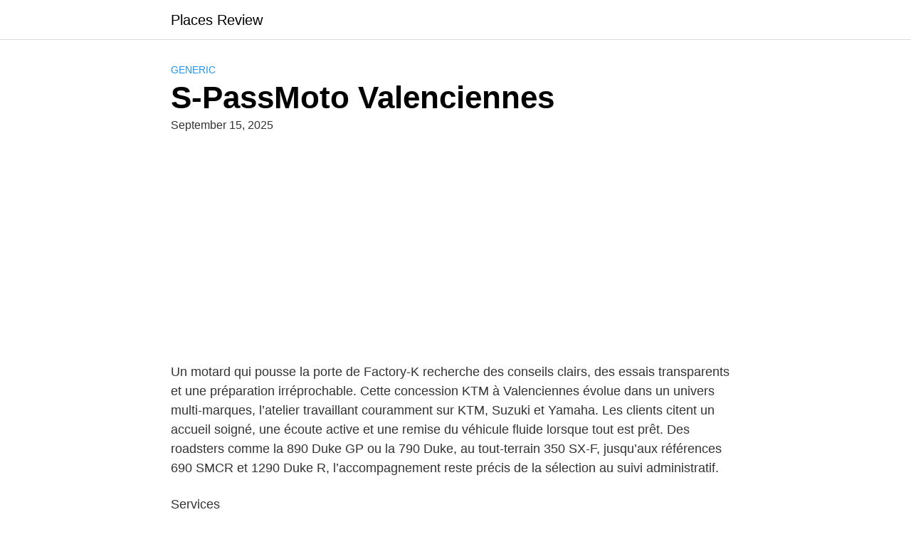

--- FILE ---
content_type: text/html; charset=utf-8
request_url: https://www.google.com/recaptcha/api2/aframe
body_size: 265
content:
<!DOCTYPE HTML><html><head><meta http-equiv="content-type" content="text/html; charset=UTF-8"></head><body><script nonce="UM-gRuJO5gPo5USghIIt0g">/** Anti-fraud and anti-abuse applications only. See google.com/recaptcha */ try{var clients={'sodar':'https://pagead2.googlesyndication.com/pagead/sodar?'};window.addEventListener("message",function(a){try{if(a.source===window.parent){var b=JSON.parse(a.data);var c=clients[b['id']];if(c){var d=document.createElement('img');d.src=c+b['params']+'&rc='+(localStorage.getItem("rc::a")?sessionStorage.getItem("rc::b"):"");window.document.body.appendChild(d);sessionStorage.setItem("rc::e",parseInt(sessionStorage.getItem("rc::e")||0)+1);localStorage.setItem("rc::h",'1768681270582');}}}catch(b){}});window.parent.postMessage("_grecaptcha_ready", "*");}catch(b){}</script></body></html>